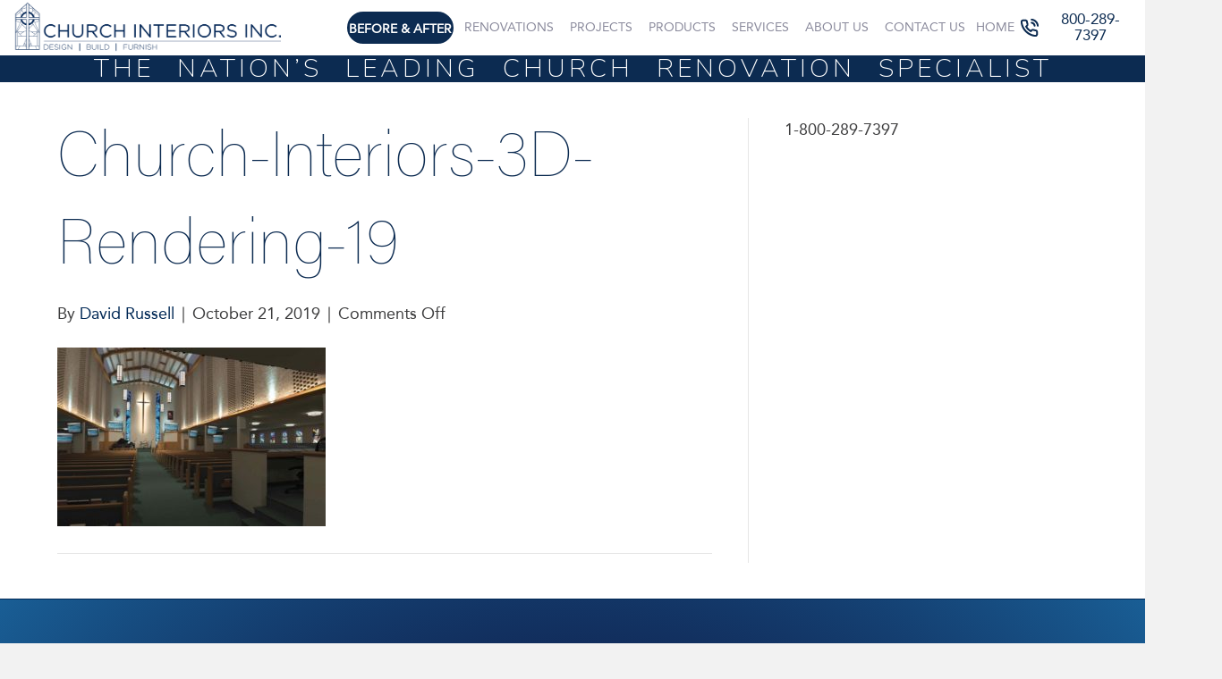

--- FILE ---
content_type: text/html; charset=UTF-8
request_url: https://www.churchinteriors.com/envira/gallery-of-renderings/church-interiors-3d-rendering-19/
body_size: 13271
content:
<!DOCTYPE html>
<html lang="en-US">
<head>
<meta charset="UTF-8" />
<script>
var gform;gform||(document.addEventListener("gform_main_scripts_loaded",function(){gform.scriptsLoaded=!0}),document.addEventListener("gform/theme/scripts_loaded",function(){gform.themeScriptsLoaded=!0}),window.addEventListener("DOMContentLoaded",function(){gform.domLoaded=!0}),gform={domLoaded:!1,scriptsLoaded:!1,themeScriptsLoaded:!1,isFormEditor:()=>"function"==typeof InitializeEditor,callIfLoaded:function(o){return!(!gform.domLoaded||!gform.scriptsLoaded||!gform.themeScriptsLoaded&&!gform.isFormEditor()||(gform.isFormEditor()&&console.warn("The use of gform.initializeOnLoaded() is deprecated in the form editor context and will be removed in Gravity Forms 3.1."),o(),0))},initializeOnLoaded:function(o){gform.callIfLoaded(o)||(document.addEventListener("gform_main_scripts_loaded",()=>{gform.scriptsLoaded=!0,gform.callIfLoaded(o)}),document.addEventListener("gform/theme/scripts_loaded",()=>{gform.themeScriptsLoaded=!0,gform.callIfLoaded(o)}),window.addEventListener("DOMContentLoaded",()=>{gform.domLoaded=!0,gform.callIfLoaded(o)}))},hooks:{action:{},filter:{}},addAction:function(o,r,e,t){gform.addHook("action",o,r,e,t)},addFilter:function(o,r,e,t){gform.addHook("filter",o,r,e,t)},doAction:function(o){gform.doHook("action",o,arguments)},applyFilters:function(o){return gform.doHook("filter",o,arguments)},removeAction:function(o,r){gform.removeHook("action",o,r)},removeFilter:function(o,r,e){gform.removeHook("filter",o,r,e)},addHook:function(o,r,e,t,n){null==gform.hooks[o][r]&&(gform.hooks[o][r]=[]);var d=gform.hooks[o][r];null==n&&(n=r+"_"+d.length),gform.hooks[o][r].push({tag:n,callable:e,priority:t=null==t?10:t})},doHook:function(r,o,e){var t;if(e=Array.prototype.slice.call(e,1),null!=gform.hooks[r][o]&&((o=gform.hooks[r][o]).sort(function(o,r){return o.priority-r.priority}),o.forEach(function(o){"function"!=typeof(t=o.callable)&&(t=window[t]),"action"==r?t.apply(null,e):e[0]=t.apply(null,e)})),"filter"==r)return e[0]},removeHook:function(o,r,t,n){var e;null!=gform.hooks[o][r]&&(e=(e=gform.hooks[o][r]).filter(function(o,r,e){return!!(null!=n&&n!=o.tag||null!=t&&t!=o.priority)}),gform.hooks[o][r]=e)}});
</script>

<meta name='viewport' content='width=device-width, initial-scale=1.0' />
<meta http-equiv='X-UA-Compatible' content='IE=edge' />
<link rel="profile" href="https://gmpg.org/xfn/11" />
<meta name='robots' content='index, follow, max-image-preview:large, max-snippet:-1, max-video-preview:-1' />

	<!-- This site is optimized with the Yoast SEO plugin v21.5 - https://yoast.com/wordpress/plugins/seo/ -->
	<title>Church-Interiors-3D-Rendering-19 - Church Interiors, Inc.</title>
	<link rel="canonical" href="https://www.churchinteriors.com/envira/gallery-of-renderings/church-interiors-3d-rendering-19/" />
	<meta property="og:locale" content="en_US" />
	<meta property="og:type" content="article" />
	<meta property="og:title" content="Church-Interiors-3D-Rendering-19 - Church Interiors, Inc." />
	<meta property="og:url" content="https://www.churchinteriors.com/envira/gallery-of-renderings/church-interiors-3d-rendering-19/" />
	<meta property="og:site_name" content="Church Interiors, Inc." />
	<meta property="article:modified_time" content="2019-10-21T08:27:48+00:00" />
	<meta property="og:image" content="https://www.churchinteriors.com/envira/gallery-of-renderings/church-interiors-3d-rendering-19" />
	<meta property="og:image:width" content="800" />
	<meta property="og:image:height" content="533" />
	<meta property="og:image:type" content="image/jpeg" />
	<script type="application/ld+json" class="yoast-schema-graph">{"@context":"https://schema.org","@graph":[{"@type":"WebPage","@id":"https://www.churchinteriors.com/envira/gallery-of-renderings/church-interiors-3d-rendering-19/","url":"https://www.churchinteriors.com/envira/gallery-of-renderings/church-interiors-3d-rendering-19/","name":"Church-Interiors-3D-Rendering-19 - Church Interiors, Inc.","isPartOf":{"@id":"https://www.churchinteriors.com/#website"},"primaryImageOfPage":{"@id":"https://www.churchinteriors.com/envira/gallery-of-renderings/church-interiors-3d-rendering-19/#primaryimage"},"image":{"@id":"https://www.churchinteriors.com/envira/gallery-of-renderings/church-interiors-3d-rendering-19/#primaryimage"},"thumbnailUrl":"https://www.churchinteriors.com/wp-content/uploads/2019/10/Church-Interiors-3D-Rendering-19.jpg","datePublished":"2019-10-21T08:27:22+00:00","dateModified":"2019-10-21T08:27:48+00:00","breadcrumb":{"@id":"https://www.churchinteriors.com/envira/gallery-of-renderings/church-interiors-3d-rendering-19/#breadcrumb"},"inLanguage":"en-US","potentialAction":[{"@type":"ReadAction","target":["https://www.churchinteriors.com/envira/gallery-of-renderings/church-interiors-3d-rendering-19/"]}]},{"@type":"ImageObject","inLanguage":"en-US","@id":"https://www.churchinteriors.com/envira/gallery-of-renderings/church-interiors-3d-rendering-19/#primaryimage","url":"https://www.churchinteriors.com/wp-content/uploads/2019/10/Church-Interiors-3D-Rendering-19.jpg","contentUrl":"https://www.churchinteriors.com/wp-content/uploads/2019/10/Church-Interiors-3D-Rendering-19.jpg","width":800,"height":533,"caption":"church interior 3d rendering"},{"@type":"BreadcrumbList","@id":"https://www.churchinteriors.com/envira/gallery-of-renderings/church-interiors-3d-rendering-19/#breadcrumb","itemListElement":[{"@type":"ListItem","position":1,"name":"Home","item":"https://www.churchinteriors.com/"},{"@type":"ListItem","position":2,"name":"Gallery of Renderings","item":"https://www.churchinteriors.com/envira/gallery-of-renderings/"},{"@type":"ListItem","position":3,"name":"Church-Interiors-3D-Rendering-19"}]},{"@type":"WebSite","@id":"https://www.churchinteriors.com/#website","url":"https://www.churchinteriors.com/","name":"Church Interiors, Inc.","description":"","potentialAction":[{"@type":"SearchAction","target":{"@type":"EntryPoint","urlTemplate":"https://www.churchinteriors.com/?s={search_term_string}"},"query-input":"required name=search_term_string"}],"inLanguage":"en-US"}]}</script>
	<!-- / Yoast SEO plugin. -->


<link rel='dns-prefetch' href='//fonts.googleapis.com' />
<link href='https://fonts.gstatic.com' crossorigin rel='preconnect' />
<link rel="alternate" type="application/rss+xml" title="Church Interiors, Inc. &raquo; Feed" href="https://www.churchinteriors.com/feed/" />
<link rel="preload" href="https://www.churchinteriors.com/wp-content/plugins/bb-plugin/fonts/fontawesome/5.15.4/webfonts/fa-solid-900.woff2" as="font" type="font/woff2" crossorigin="anonymous">
<link rel="preload" href="https://www.churchinteriors.com/wp-content/plugins/bb-plugin/fonts/fontawesome/5.15.4/webfonts/fa-regular-400.woff2" as="font" type="font/woff2" crossorigin="anonymous">
<link rel="preload" href="https://www.churchinteriors.com/wp-content/plugins/bb-plugin/fonts/fontawesome/5.15.4/webfonts/fa-brands-400.woff2" as="font" type="font/woff2" crossorigin="anonymous">
<link rel='stylesheet' id='wp-block-library-css' href='https://www.churchinteriors.com/wp-includes/css/dist/block-library/style.min.css?ver=c7a2f8429714727089f6626b64e6ee92' media='all' />
<style id='wp-block-library-theme-inline-css'>
.wp-block-audio figcaption{color:#555;font-size:13px;text-align:center}.is-dark-theme .wp-block-audio figcaption{color:hsla(0,0%,100%,.65)}.wp-block-audio{margin:0 0 1em}.wp-block-code{border:1px solid #ccc;border-radius:4px;font-family:Menlo,Consolas,monaco,monospace;padding:.8em 1em}.wp-block-embed figcaption{color:#555;font-size:13px;text-align:center}.is-dark-theme .wp-block-embed figcaption{color:hsla(0,0%,100%,.65)}.wp-block-embed{margin:0 0 1em}.blocks-gallery-caption{color:#555;font-size:13px;text-align:center}.is-dark-theme .blocks-gallery-caption{color:hsla(0,0%,100%,.65)}.wp-block-image figcaption{color:#555;font-size:13px;text-align:center}.is-dark-theme .wp-block-image figcaption{color:hsla(0,0%,100%,.65)}.wp-block-image{margin:0 0 1em}.wp-block-pullquote{border-bottom:4px solid;border-top:4px solid;color:currentColor;margin-bottom:1.75em}.wp-block-pullquote cite,.wp-block-pullquote footer,.wp-block-pullquote__citation{color:currentColor;font-size:.8125em;font-style:normal;text-transform:uppercase}.wp-block-quote{border-left:.25em solid;margin:0 0 1.75em;padding-left:1em}.wp-block-quote cite,.wp-block-quote footer{color:currentColor;font-size:.8125em;font-style:normal;position:relative}.wp-block-quote.has-text-align-right{border-left:none;border-right:.25em solid;padding-left:0;padding-right:1em}.wp-block-quote.has-text-align-center{border:none;padding-left:0}.wp-block-quote.is-large,.wp-block-quote.is-style-large,.wp-block-quote.is-style-plain{border:none}.wp-block-search .wp-block-search__label{font-weight:700}.wp-block-search__button{border:1px solid #ccc;padding:.375em .625em}:where(.wp-block-group.has-background){padding:1.25em 2.375em}.wp-block-separator.has-css-opacity{opacity:.4}.wp-block-separator{border:none;border-bottom:2px solid;margin-left:auto;margin-right:auto}.wp-block-separator.has-alpha-channel-opacity{opacity:1}.wp-block-separator:not(.is-style-wide):not(.is-style-dots){width:100px}.wp-block-separator.has-background:not(.is-style-dots){border-bottom:none;height:1px}.wp-block-separator.has-background:not(.is-style-wide):not(.is-style-dots){height:2px}.wp-block-table{margin:0 0 1em}.wp-block-table td,.wp-block-table th{word-break:normal}.wp-block-table figcaption{color:#555;font-size:13px;text-align:center}.is-dark-theme .wp-block-table figcaption{color:hsla(0,0%,100%,.65)}.wp-block-video figcaption{color:#555;font-size:13px;text-align:center}.is-dark-theme .wp-block-video figcaption{color:hsla(0,0%,100%,.65)}.wp-block-video{margin:0 0 1em}.wp-block-template-part.has-background{margin-bottom:0;margin-top:0;padding:1.25em 2.375em}
</style>
<link rel='stylesheet' id='classic-theme-styles-css' href='https://www.churchinteriors.com/wp-includes/css/classic-themes.min.css?ver=c7a2f8429714727089f6626b64e6ee92' media='all' />
<style id='global-styles-inline-css'>
body{--wp--preset--color--black: #000000;--wp--preset--color--cyan-bluish-gray: #abb8c3;--wp--preset--color--white: #ffffff;--wp--preset--color--pale-pink: #f78da7;--wp--preset--color--vivid-red: #cf2e2e;--wp--preset--color--luminous-vivid-orange: #ff6900;--wp--preset--color--luminous-vivid-amber: #fcb900;--wp--preset--color--light-green-cyan: #7bdcb5;--wp--preset--color--vivid-green-cyan: #00d084;--wp--preset--color--pale-cyan-blue: #8ed1fc;--wp--preset--color--vivid-cyan-blue: #0693e3;--wp--preset--color--vivid-purple: #9b51e0;--wp--preset--color--fl-heading-text: #0c2b51;--wp--preset--color--fl-body-bg: #f2f2f2;--wp--preset--color--fl-body-text: #3e3e3f;--wp--preset--color--fl-accent: #002855;--wp--preset--color--fl-accent-hover: #1e73be;--wp--preset--color--fl-topbar-bg: #ffffff;--wp--preset--color--fl-topbar-text: #000000;--wp--preset--color--fl-topbar-link: #428bca;--wp--preset--color--fl-topbar-hover: #428bca;--wp--preset--color--fl-header-bg: #ffffff;--wp--preset--color--fl-header-text: #000000;--wp--preset--color--fl-header-link: #428bca;--wp--preset--color--fl-header-hover: #428bca;--wp--preset--color--fl-nav-bg: #ffffff;--wp--preset--color--fl-nav-link: #428bca;--wp--preset--color--fl-nav-hover: #428bca;--wp--preset--color--fl-content-bg: #ffffff;--wp--preset--color--fl-footer-widgets-bg: #ffffff;--wp--preset--color--fl-footer-widgets-text: #000000;--wp--preset--color--fl-footer-widgets-link: #428bca;--wp--preset--color--fl-footer-widgets-hover: #428bca;--wp--preset--color--fl-footer-bg: #ffffff;--wp--preset--color--fl-footer-text: #000000;--wp--preset--color--fl-footer-link: #428bca;--wp--preset--color--fl-footer-hover: #428bca;--wp--preset--gradient--vivid-cyan-blue-to-vivid-purple: linear-gradient(135deg,rgba(6,147,227,1) 0%,rgb(155,81,224) 100%);--wp--preset--gradient--light-green-cyan-to-vivid-green-cyan: linear-gradient(135deg,rgb(122,220,180) 0%,rgb(0,208,130) 100%);--wp--preset--gradient--luminous-vivid-amber-to-luminous-vivid-orange: linear-gradient(135deg,rgba(252,185,0,1) 0%,rgba(255,105,0,1) 100%);--wp--preset--gradient--luminous-vivid-orange-to-vivid-red: linear-gradient(135deg,rgba(255,105,0,1) 0%,rgb(207,46,46) 100%);--wp--preset--gradient--very-light-gray-to-cyan-bluish-gray: linear-gradient(135deg,rgb(238,238,238) 0%,rgb(169,184,195) 100%);--wp--preset--gradient--cool-to-warm-spectrum: linear-gradient(135deg,rgb(74,234,220) 0%,rgb(151,120,209) 20%,rgb(207,42,186) 40%,rgb(238,44,130) 60%,rgb(251,105,98) 80%,rgb(254,248,76) 100%);--wp--preset--gradient--blush-light-purple: linear-gradient(135deg,rgb(255,206,236) 0%,rgb(152,150,240) 100%);--wp--preset--gradient--blush-bordeaux: linear-gradient(135deg,rgb(254,205,165) 0%,rgb(254,45,45) 50%,rgb(107,0,62) 100%);--wp--preset--gradient--luminous-dusk: linear-gradient(135deg,rgb(255,203,112) 0%,rgb(199,81,192) 50%,rgb(65,88,208) 100%);--wp--preset--gradient--pale-ocean: linear-gradient(135deg,rgb(255,245,203) 0%,rgb(182,227,212) 50%,rgb(51,167,181) 100%);--wp--preset--gradient--electric-grass: linear-gradient(135deg,rgb(202,248,128) 0%,rgb(113,206,126) 100%);--wp--preset--gradient--midnight: linear-gradient(135deg,rgb(2,3,129) 0%,rgb(40,116,252) 100%);--wp--preset--duotone--dark-grayscale: url('#wp-duotone-dark-grayscale');--wp--preset--duotone--grayscale: url('#wp-duotone-grayscale');--wp--preset--duotone--purple-yellow: url('#wp-duotone-purple-yellow');--wp--preset--duotone--blue-red: url('#wp-duotone-blue-red');--wp--preset--duotone--midnight: url('#wp-duotone-midnight');--wp--preset--duotone--magenta-yellow: url('#wp-duotone-magenta-yellow');--wp--preset--duotone--purple-green: url('#wp-duotone-purple-green');--wp--preset--duotone--blue-orange: url('#wp-duotone-blue-orange');--wp--preset--font-size--small: 13px;--wp--preset--font-size--medium: 20px;--wp--preset--font-size--large: 36px;--wp--preset--font-size--x-large: 42px;--wp--preset--spacing--20: 0.44rem;--wp--preset--spacing--30: 0.67rem;--wp--preset--spacing--40: 1rem;--wp--preset--spacing--50: 1.5rem;--wp--preset--spacing--60: 2.25rem;--wp--preset--spacing--70: 3.38rem;--wp--preset--spacing--80: 5.06rem;--wp--preset--shadow--natural: 6px 6px 9px rgba(0, 0, 0, 0.2);--wp--preset--shadow--deep: 12px 12px 50px rgba(0, 0, 0, 0.4);--wp--preset--shadow--sharp: 6px 6px 0px rgba(0, 0, 0, 0.2);--wp--preset--shadow--outlined: 6px 6px 0px -3px rgba(255, 255, 255, 1), 6px 6px rgba(0, 0, 0, 1);--wp--preset--shadow--crisp: 6px 6px 0px rgba(0, 0, 0, 1);}:where(.is-layout-flex){gap: 0.5em;}body .is-layout-flow > .alignleft{float: left;margin-inline-start: 0;margin-inline-end: 2em;}body .is-layout-flow > .alignright{float: right;margin-inline-start: 2em;margin-inline-end: 0;}body .is-layout-flow > .aligncenter{margin-left: auto !important;margin-right: auto !important;}body .is-layout-constrained > .alignleft{float: left;margin-inline-start: 0;margin-inline-end: 2em;}body .is-layout-constrained > .alignright{float: right;margin-inline-start: 2em;margin-inline-end: 0;}body .is-layout-constrained > .aligncenter{margin-left: auto !important;margin-right: auto !important;}body .is-layout-constrained > :where(:not(.alignleft):not(.alignright):not(.alignfull)){max-width: var(--wp--style--global--content-size);margin-left: auto !important;margin-right: auto !important;}body .is-layout-constrained > .alignwide{max-width: var(--wp--style--global--wide-size);}body .is-layout-flex{display: flex;}body .is-layout-flex{flex-wrap: wrap;align-items: center;}body .is-layout-flex > *{margin: 0;}:where(.wp-block-columns.is-layout-flex){gap: 2em;}.has-black-color{color: var(--wp--preset--color--black) !important;}.has-cyan-bluish-gray-color{color: var(--wp--preset--color--cyan-bluish-gray) !important;}.has-white-color{color: var(--wp--preset--color--white) !important;}.has-pale-pink-color{color: var(--wp--preset--color--pale-pink) !important;}.has-vivid-red-color{color: var(--wp--preset--color--vivid-red) !important;}.has-luminous-vivid-orange-color{color: var(--wp--preset--color--luminous-vivid-orange) !important;}.has-luminous-vivid-amber-color{color: var(--wp--preset--color--luminous-vivid-amber) !important;}.has-light-green-cyan-color{color: var(--wp--preset--color--light-green-cyan) !important;}.has-vivid-green-cyan-color{color: var(--wp--preset--color--vivid-green-cyan) !important;}.has-pale-cyan-blue-color{color: var(--wp--preset--color--pale-cyan-blue) !important;}.has-vivid-cyan-blue-color{color: var(--wp--preset--color--vivid-cyan-blue) !important;}.has-vivid-purple-color{color: var(--wp--preset--color--vivid-purple) !important;}.has-black-background-color{background-color: var(--wp--preset--color--black) !important;}.has-cyan-bluish-gray-background-color{background-color: var(--wp--preset--color--cyan-bluish-gray) !important;}.has-white-background-color{background-color: var(--wp--preset--color--white) !important;}.has-pale-pink-background-color{background-color: var(--wp--preset--color--pale-pink) !important;}.has-vivid-red-background-color{background-color: var(--wp--preset--color--vivid-red) !important;}.has-luminous-vivid-orange-background-color{background-color: var(--wp--preset--color--luminous-vivid-orange) !important;}.has-luminous-vivid-amber-background-color{background-color: var(--wp--preset--color--luminous-vivid-amber) !important;}.has-light-green-cyan-background-color{background-color: var(--wp--preset--color--light-green-cyan) !important;}.has-vivid-green-cyan-background-color{background-color: var(--wp--preset--color--vivid-green-cyan) !important;}.has-pale-cyan-blue-background-color{background-color: var(--wp--preset--color--pale-cyan-blue) !important;}.has-vivid-cyan-blue-background-color{background-color: var(--wp--preset--color--vivid-cyan-blue) !important;}.has-vivid-purple-background-color{background-color: var(--wp--preset--color--vivid-purple) !important;}.has-black-border-color{border-color: var(--wp--preset--color--black) !important;}.has-cyan-bluish-gray-border-color{border-color: var(--wp--preset--color--cyan-bluish-gray) !important;}.has-white-border-color{border-color: var(--wp--preset--color--white) !important;}.has-pale-pink-border-color{border-color: var(--wp--preset--color--pale-pink) !important;}.has-vivid-red-border-color{border-color: var(--wp--preset--color--vivid-red) !important;}.has-luminous-vivid-orange-border-color{border-color: var(--wp--preset--color--luminous-vivid-orange) !important;}.has-luminous-vivid-amber-border-color{border-color: var(--wp--preset--color--luminous-vivid-amber) !important;}.has-light-green-cyan-border-color{border-color: var(--wp--preset--color--light-green-cyan) !important;}.has-vivid-green-cyan-border-color{border-color: var(--wp--preset--color--vivid-green-cyan) !important;}.has-pale-cyan-blue-border-color{border-color: var(--wp--preset--color--pale-cyan-blue) !important;}.has-vivid-cyan-blue-border-color{border-color: var(--wp--preset--color--vivid-cyan-blue) !important;}.has-vivid-purple-border-color{border-color: var(--wp--preset--color--vivid-purple) !important;}.has-vivid-cyan-blue-to-vivid-purple-gradient-background{background: var(--wp--preset--gradient--vivid-cyan-blue-to-vivid-purple) !important;}.has-light-green-cyan-to-vivid-green-cyan-gradient-background{background: var(--wp--preset--gradient--light-green-cyan-to-vivid-green-cyan) !important;}.has-luminous-vivid-amber-to-luminous-vivid-orange-gradient-background{background: var(--wp--preset--gradient--luminous-vivid-amber-to-luminous-vivid-orange) !important;}.has-luminous-vivid-orange-to-vivid-red-gradient-background{background: var(--wp--preset--gradient--luminous-vivid-orange-to-vivid-red) !important;}.has-very-light-gray-to-cyan-bluish-gray-gradient-background{background: var(--wp--preset--gradient--very-light-gray-to-cyan-bluish-gray) !important;}.has-cool-to-warm-spectrum-gradient-background{background: var(--wp--preset--gradient--cool-to-warm-spectrum) !important;}.has-blush-light-purple-gradient-background{background: var(--wp--preset--gradient--blush-light-purple) !important;}.has-blush-bordeaux-gradient-background{background: var(--wp--preset--gradient--blush-bordeaux) !important;}.has-luminous-dusk-gradient-background{background: var(--wp--preset--gradient--luminous-dusk) !important;}.has-pale-ocean-gradient-background{background: var(--wp--preset--gradient--pale-ocean) !important;}.has-electric-grass-gradient-background{background: var(--wp--preset--gradient--electric-grass) !important;}.has-midnight-gradient-background{background: var(--wp--preset--gradient--midnight) !important;}.has-small-font-size{font-size: var(--wp--preset--font-size--small) !important;}.has-medium-font-size{font-size: var(--wp--preset--font-size--medium) !important;}.has-large-font-size{font-size: var(--wp--preset--font-size--large) !important;}.has-x-large-font-size{font-size: var(--wp--preset--font-size--x-large) !important;}
.wp-block-navigation a:where(:not(.wp-element-button)){color: inherit;}
:where(.wp-block-columns.is-layout-flex){gap: 2em;}
.wp-block-pullquote{font-size: 1.5em;line-height: 1.6;}
</style>
<link rel='stylesheet' id='freeusregions-html5-map-style-css' href='https://www.churchinteriors.com/wp-content/plugins/interactive-map-of-the-us-regions/static/css/map.css?ver=c7a2f8429714727089f6626b64e6ee92' media='all' />
<link rel='stylesheet' id='font-awesome-5-css' href='https://www.churchinteriors.com/wp-content/plugins/bb-plugin/fonts/fontawesome/5.15.4/css/all.min.css?ver=2.9.4.2' media='all' />
<link rel='stylesheet' id='ultimate-icons-css' href='https://www.churchinteriors.com/wp-content/uploads/bb-plugin/icons/ultimate-icons/style.css?ver=2.9.4.2' media='all' />
<link rel='stylesheet' id='fl-builder-layout-bundle-2cbcb2485aa7714b6cd1971b298a0d9a-css' href='https://www.churchinteriors.com/wp-content/uploads/bb-plugin/cache/2cbcb2485aa7714b6cd1971b298a0d9a-layout-bundle.css?ver=2.9.4.2-1.5.2.1' media='all' />
<link rel='stylesheet' id='megamenu-css' href='https://www.churchinteriors.com/wp-content/uploads/maxmegamenu/style.css?ver=232e23' media='all' />
<link rel='stylesheet' id='dashicons-css' href='https://www.churchinteriors.com/wp-includes/css/dashicons.min.css?ver=c7a2f8429714727089f6626b64e6ee92' media='all' />
<link rel='stylesheet' id='megamenu-genericons-css' href='https://www.churchinteriors.com/wp-content/plugins/megamenu-pro/icons/genericons/genericons/genericons.css?ver=2.4.4' media='all' />
<link rel='stylesheet' id='megamenu-fontawesome-css' href='https://www.churchinteriors.com/wp-content/plugins/megamenu-pro/icons/fontawesome/css/font-awesome.min.css?ver=2.4.4' media='all' />
<link rel='stylesheet' id='megamenu-fontawesome5-css' href='https://www.churchinteriors.com/wp-content/plugins/megamenu-pro/icons/fontawesome5/css/all.min.css?ver=2.4.4' media='all' />
<link rel='stylesheet' id='megamenu-fontawesome6-css' href='https://www.churchinteriors.com/wp-content/plugins/megamenu-pro/icons/fontawesome6/css/all.min.css?ver=2.4.4' media='all' />
<link rel='stylesheet' id='dflip-style-css' href='https://www.churchinteriors.com/wp-content/plugins/3d-flipbook-dflip-lite/assets/css/dflip.min.css?ver=2.4.20' media='all' />
<link rel='stylesheet' id='base-css' href='https://www.churchinteriors.com/wp-content/themes/bb-theme/css/base.min.css?ver=1.7.19.1' media='all' />
<link rel='stylesheet' id='fl-automator-skin-css' href='https://www.churchinteriors.com/wp-content/uploads/bb-theme/skin-69332b6784817.css?ver=1.7.19.1' media='all' />
<link rel='stylesheet' id='fl-child-theme-css' href='https://www.churchinteriors.com/wp-content/themes/bb-theme-child/style.css?ver=c7a2f8429714727089f6626b64e6ee92' media='all' />
<link rel='stylesheet' id='fl-builder-google-fonts-eafad43daacce0bd8f4016965416f53c-css' href='//fonts.googleapis.com/css?family=Nunito%3A200%2C700%7CMontserrat%3A300%2C700&#038;ver=c7a2f8429714727089f6626b64e6ee92' media='all' />
<script src='https://www.churchinteriors.com/wp-includes/js/jquery/jquery.min.js?ver=3.6.3' id='jquery-core-js'></script>
<script src='https://www.churchinteriors.com/wp-includes/js/jquery/jquery-migrate.min.js?ver=3.4.0' id='jquery-migrate-js'></script>
<link rel="https://api.w.org/" href="https://www.churchinteriors.com/wp-json/" /><link rel="alternate" type="application/json" href="https://www.churchinteriors.com/wp-json/wp/v2/media/4882" /><link rel="EditURI" type="application/rsd+xml" title="RSD" href="https://www.churchinteriors.com/xmlrpc.php?rsd" />
<link rel="wlwmanifest" type="application/wlwmanifest+xml" href="https://www.churchinteriors.com/wp-includes/wlwmanifest.xml" />

<link rel='shortlink' href='https://www.churchinteriors.com/?p=4882' />
<link rel="alternate" type="application/json+oembed" href="https://www.churchinteriors.com/wp-json/oembed/1.0/embed?url=https%3A%2F%2Fwww.churchinteriors.com%2Fenvira%2Fgallery-of-renderings%2Fchurch-interiors-3d-rendering-19%2F" />
<link rel="alternate" type="text/xml+oembed" href="https://www.churchinteriors.com/wp-json/oembed/1.0/embed?url=https%3A%2F%2Fwww.churchinteriors.com%2Fenvira%2Fgallery-of-renderings%2Fchurch-interiors-3d-rendering-19%2F&#038;format=xml" />
<meta name="ti-site-data" content="[base64]" /><link rel="icon" href="https://www.churchinteriors.com/wp-content/uploads/2019/10/favicon.png" sizes="32x32" />
<link rel="icon" href="https://www.churchinteriors.com/wp-content/uploads/2019/10/favicon.png" sizes="192x192" />
<link rel="apple-touch-icon" href="https://www.churchinteriors.com/wp-content/uploads/2019/10/favicon.png" />
<meta name="msapplication-TileImage" content="https://www.churchinteriors.com/wp-content/uploads/2019/10/favicon.png" />
		<style id="wp-custom-css">
			@media screen and (max-width: 720px) {
  .footer-address-adjust-mobile {
	font-size:12px !important;
}
}

#input_1_2_3, #input_1_2_6, #input_1_3, #input_1_5, #input_1_6, #input_1_7 {
	background-color:#efefef;
}

#input_1_4_4 {
	background-color:#fcfcfc;
}

.df-book-cover {
	width:210px !important;
	margin:auto !important;
	border:2px solid #ffffff;
	color:#0b2b51 !important;
}		</style>
		<style >/** Mega Menu CSS: fs **/</style>
<!-- Google Tag Manager -->
<script>(function(w,d,s,l,i){w[l]=w[l]||[];w[l].push({'gtm.start':
new Date().getTime(),event:'gtm.js'});var f=d.getElementsByTagName(s)[0],
j=d.createElement(s),dl=l!='dataLayer'?'&l='+l:'';j.async=true;j.src=
'https://www.googletagmanager.com/gtm.js?id='+i+dl;f.parentNode.insertBefore(j,f);
})(window,document,'script','dataLayer','GTM-NZJSMFB5');</script>
<!-- End Google Tag Manager -->
</head>
<body class="attachment attachment-template-default single single-attachment postid-4882 attachmentid-4882 attachment-jpeg fl-builder-2-9-4-2 fl-themer-1-5-2-1 fl-theme-1-7-19-1 fl-no-js fl-theme-builder-header fl-theme-builder-header-header fl-theme-builder-footer fl-theme-builder-footer-footer fl-theme-builder-part fl-theme-builder-part-sticky mega-menu-header attachment-church-interiors-3d-rendering-19 inner fl-framework-base fl-preset-default fl-full-width fl-search-active" itemscope="itemscope" itemtype="https://schema.org/WebPage">
<!-- START Visual Visitor Code ~ray -->
<script >
var dpwdrsid = 'Nkj1RsP0ug';
var dpwdrsextid = '65e62863';
var __ibaseUrl = (("https:" == document.location.protocol) ? "https://data.processwebsitedata.com" : "http://data.processwebsitedata.com");
(function () {
var va = document.createElement('script'); va.type = 'text/javascript'; va.async = true;
va.src = __ibaseUrl + '/cscripts/' + dpwdrsid + '-' + dpwdrsextid + '.js';
var sv = document.getElementsByTagName('script')[0]; sv.parentNode.insertBefore(va, sv);
})();
</script>
<!-- END Visual Visitor Code ~ray -->
<!-- Google Tag Manager (noscript) -->
<noscript><iframe src="https://www.googletagmanager.com/ns.html?id=GTM-NZJSMFB5"
height="0" width="0" style="display:none;visibility:hidden"></iframe></noscript>
<!-- End Google Tag Manager (noscript) --><svg xmlns="http://www.w3.org/2000/svg" viewBox="0 0 0 0" width="0" height="0" focusable="false" role="none" style="visibility: hidden; position: absolute; left: -9999px; overflow: hidden;" ><defs><filter id="wp-duotone-dark-grayscale"><feColorMatrix color-interpolation-filters="sRGB" type="matrix" values=" .299 .587 .114 0 0 .299 .587 .114 0 0 .299 .587 .114 0 0 .299 .587 .114 0 0 " /><feComponentTransfer color-interpolation-filters="sRGB" ><feFuncR type="table" tableValues="0 0.49803921568627" /><feFuncG type="table" tableValues="0 0.49803921568627" /><feFuncB type="table" tableValues="0 0.49803921568627" /><feFuncA type="table" tableValues="1 1" /></feComponentTransfer><feComposite in2="SourceGraphic" operator="in" /></filter></defs></svg><svg xmlns="http://www.w3.org/2000/svg" viewBox="0 0 0 0" width="0" height="0" focusable="false" role="none" style="visibility: hidden; position: absolute; left: -9999px; overflow: hidden;" ><defs><filter id="wp-duotone-grayscale"><feColorMatrix color-interpolation-filters="sRGB" type="matrix" values=" .299 .587 .114 0 0 .299 .587 .114 0 0 .299 .587 .114 0 0 .299 .587 .114 0 0 " /><feComponentTransfer color-interpolation-filters="sRGB" ><feFuncR type="table" tableValues="0 1" /><feFuncG type="table" tableValues="0 1" /><feFuncB type="table" tableValues="0 1" /><feFuncA type="table" tableValues="1 1" /></feComponentTransfer><feComposite in2="SourceGraphic" operator="in" /></filter></defs></svg><svg xmlns="http://www.w3.org/2000/svg" viewBox="0 0 0 0" width="0" height="0" focusable="false" role="none" style="visibility: hidden; position: absolute; left: -9999px; overflow: hidden;" ><defs><filter id="wp-duotone-purple-yellow"><feColorMatrix color-interpolation-filters="sRGB" type="matrix" values=" .299 .587 .114 0 0 .299 .587 .114 0 0 .299 .587 .114 0 0 .299 .587 .114 0 0 " /><feComponentTransfer color-interpolation-filters="sRGB" ><feFuncR type="table" tableValues="0.54901960784314 0.98823529411765" /><feFuncG type="table" tableValues="0 1" /><feFuncB type="table" tableValues="0.71764705882353 0.25490196078431" /><feFuncA type="table" tableValues="1 1" /></feComponentTransfer><feComposite in2="SourceGraphic" operator="in" /></filter></defs></svg><svg xmlns="http://www.w3.org/2000/svg" viewBox="0 0 0 0" width="0" height="0" focusable="false" role="none" style="visibility: hidden; position: absolute; left: -9999px; overflow: hidden;" ><defs><filter id="wp-duotone-blue-red"><feColorMatrix color-interpolation-filters="sRGB" type="matrix" values=" .299 .587 .114 0 0 .299 .587 .114 0 0 .299 .587 .114 0 0 .299 .587 .114 0 0 " /><feComponentTransfer color-interpolation-filters="sRGB" ><feFuncR type="table" tableValues="0 1" /><feFuncG type="table" tableValues="0 0.27843137254902" /><feFuncB type="table" tableValues="0.5921568627451 0.27843137254902" /><feFuncA type="table" tableValues="1 1" /></feComponentTransfer><feComposite in2="SourceGraphic" operator="in" /></filter></defs></svg><svg xmlns="http://www.w3.org/2000/svg" viewBox="0 0 0 0" width="0" height="0" focusable="false" role="none" style="visibility: hidden; position: absolute; left: -9999px; overflow: hidden;" ><defs><filter id="wp-duotone-midnight"><feColorMatrix color-interpolation-filters="sRGB" type="matrix" values=" .299 .587 .114 0 0 .299 .587 .114 0 0 .299 .587 .114 0 0 .299 .587 .114 0 0 " /><feComponentTransfer color-interpolation-filters="sRGB" ><feFuncR type="table" tableValues="0 0" /><feFuncG type="table" tableValues="0 0.64705882352941" /><feFuncB type="table" tableValues="0 1" /><feFuncA type="table" tableValues="1 1" /></feComponentTransfer><feComposite in2="SourceGraphic" operator="in" /></filter></defs></svg><svg xmlns="http://www.w3.org/2000/svg" viewBox="0 0 0 0" width="0" height="0" focusable="false" role="none" style="visibility: hidden; position: absolute; left: -9999px; overflow: hidden;" ><defs><filter id="wp-duotone-magenta-yellow"><feColorMatrix color-interpolation-filters="sRGB" type="matrix" values=" .299 .587 .114 0 0 .299 .587 .114 0 0 .299 .587 .114 0 0 .299 .587 .114 0 0 " /><feComponentTransfer color-interpolation-filters="sRGB" ><feFuncR type="table" tableValues="0.78039215686275 1" /><feFuncG type="table" tableValues="0 0.94901960784314" /><feFuncB type="table" tableValues="0.35294117647059 0.47058823529412" /><feFuncA type="table" tableValues="1 1" /></feComponentTransfer><feComposite in2="SourceGraphic" operator="in" /></filter></defs></svg><svg xmlns="http://www.w3.org/2000/svg" viewBox="0 0 0 0" width="0" height="0" focusable="false" role="none" style="visibility: hidden; position: absolute; left: -9999px; overflow: hidden;" ><defs><filter id="wp-duotone-purple-green"><feColorMatrix color-interpolation-filters="sRGB" type="matrix" values=" .299 .587 .114 0 0 .299 .587 .114 0 0 .299 .587 .114 0 0 .299 .587 .114 0 0 " /><feComponentTransfer color-interpolation-filters="sRGB" ><feFuncR type="table" tableValues="0.65098039215686 0.40392156862745" /><feFuncG type="table" tableValues="0 1" /><feFuncB type="table" tableValues="0.44705882352941 0.4" /><feFuncA type="table" tableValues="1 1" /></feComponentTransfer><feComposite in2="SourceGraphic" operator="in" /></filter></defs></svg><svg xmlns="http://www.w3.org/2000/svg" viewBox="0 0 0 0" width="0" height="0" focusable="false" role="none" style="visibility: hidden; position: absolute; left: -9999px; overflow: hidden;" ><defs><filter id="wp-duotone-blue-orange"><feColorMatrix color-interpolation-filters="sRGB" type="matrix" values=" .299 .587 .114 0 0 .299 .587 .114 0 0 .299 .587 .114 0 0 .299 .587 .114 0 0 " /><feComponentTransfer color-interpolation-filters="sRGB" ><feFuncR type="table" tableValues="0.098039215686275 1" /><feFuncG type="table" tableValues="0 0.66274509803922" /><feFuncB type="table" tableValues="0.84705882352941 0.41960784313725" /><feFuncA type="table" tableValues="1 1" /></feComponentTransfer><feComposite in2="SourceGraphic" operator="in" /></filter></defs></svg><a aria-label="Skip to content" class="fl-screen-reader-text" href="#fl-main-content">Skip to content</a><div class="fl-page">
	<header class="fl-builder-content fl-builder-content-3689 fl-builder-global-templates-locked" data-post-id="3689" data-type="header" data-sticky="1" data-sticky-on="" data-sticky-breakpoint="medium" data-shrink="0" data-overlay="0" data-overlay-bg="transparent" data-shrink-image-height="50px" role="banner" itemscope="itemscope" itemtype="http://schema.org/WPHeader"><div class="fl-row fl-row-full-width fl-row-bg-color fl-node-5d1273cc3da80 fl-row-default-height fl-row-align-center" data-node="5d1273cc3da80">
	<div class="fl-row-content-wrap">
								<div class="fl-row-content fl-row-fixed-width fl-node-content">
		
<div class="fl-col-group fl-node-5d1273cc3da82 fl-col-group-equal-height fl-col-group-align-center fl-col-group-custom-width" data-node="5d1273cc3da82">
			<div class="fl-col fl-node-5d1273cc3da83 fl-col-bg-color fl-col-small fl-col-small-custom-width fl-visible-desktop fl-visible-large" data-node="5d1273cc3da83">
	<div class="fl-col-content fl-node-content"><div class="fl-module fl-module-photo fl-node-5d1274e0be910" data-node="5d1274e0be910">
	<div class="fl-module-content fl-node-content">
		<div class="fl-photo fl-photo-align-left" itemscope itemtype="https://schema.org/ImageObject">
	<div class="fl-photo-content fl-photo-img-svg">
				<a href="https://www.churchinteriors.com" target="_self" itemprop="url">
				<img decoding="async" loading="lazy" class="fl-photo-img wp-image-5167 size-full" src="https://www.churchinteriors.com/wp-content/uploads/2019/12/Church-Interiors-Logo-blue-retina.svg" alt="Company Logo" itemprop="image" height="149px" width="732px" title="Company Logo"  data-no-lazy="1" />
				</a>
					</div>
	</div>
	</div>
</div>
</div>
</div>
			<div class="fl-col fl-node-5d9c421eb5d7d fl-col-bg-none" data-node="5d9c421eb5d7d">
	<div class="fl-col-content fl-node-content"><div class="fl-module fl-module-widget fl-node-5d9c585fef6ac" data-node="5d9c585fef6ac">
	<div class="fl-module-content fl-node-content">
		<div class="fl-widget">
<div class="widget widget_maxmegamenu"><div id="mega-menu-wrap-header" class="mega-menu-wrap"><div class="mega-menu-toggle"><div class="mega-toggle-blocks-left"><div class='mega-toggle-block mega-logo-block mega-toggle-block-1' id='mega-toggle-block-1'><a class="mega-menu-logo" href="https://www.churchinteriors.com" target="_self"><img decoding="async" class="mega-menu-logo" src="https://www.churchinteriors.com/wp-content/uploads/2019/06/hd-logo.png" alt="Company Logo" /></a></div></div><div class="mega-toggle-blocks-center"></div><div class="mega-toggle-blocks-right"><div class='mega-toggle-block mega-menu-toggle-block mega-toggle-block-2' id='mega-toggle-block-2' tabindex='0'><span class='mega-toggle-label' role='button' aria-expanded='false'><span class='mega-toggle-label-closed'></span><span class='mega-toggle-label-open'></span></span></div></div></div><ul id="mega-menu-header" class="mega-menu max-mega-menu mega-menu-horizontal mega-no-js" data-event="hover_intent" data-effect="fade_up" data-effect-speed="200" data-effect-mobile="disabled" data-effect-speed-mobile="0" data-mobile-force-width="false" data-second-click="go" data-document-click="collapse" data-vertical-behaviour="standard" data-breakpoint="1220" data-unbind="true" data-mobile-state="collapse_all" data-mobile-direction="vertical" data-hover-intent-timeout="300" data-hover-intent-interval="100" data-overlay-desktop="false" data-overlay-mobile="false"><li class="mega-ci-mobile-menu-adjustment mega-menu-item mega-menu-item-type-post_type mega-menu-item-object-page mega-align-bottom-left mega-menu-flyout mega-menu-item-2864 ci-mobile-menu-adjustment" id="mega-menu-item-2864"><a class="mega-menu-link" href="https://www.churchinteriors.com/before-and-after/" tabindex="0">Before &#038; After</a></li><li class="mega-menu-item mega-menu-item-type-post_type mega-menu-item-object-page mega-menu-item-has-children mega-align-bottom-left mega-menu-flyout mega-menu-item-4007" id="mega-menu-item-4007"><a class="mega-menu-link" href="https://www.churchinteriors.com/renovations/" aria-expanded="false" tabindex="0">Renovations<span class="mega-indicator" aria-hidden="true"></span></a>
<ul class="mega-sub-menu">
<li class="mega-menu-item mega-menu-item-type-post_type mega-menu-item-object-page mega-menu-item-2831" id="mega-menu-item-2831"><a title="Contemporary Church Renovations" class="mega-menu-link" href="https://www.churchinteriors.com/contemporary-renovations/">Modern Renovations</a></li><li class="mega-menu-item mega-menu-item-type-post_type mega-menu-item-object-page mega-menu-item-2832" id="mega-menu-item-2832"><a title="Traditional Church Renovations" class="mega-menu-link" href="https://www.churchinteriors.com/traditional-renovations/">Traditional Renovations</a></li><li class="mega-menu-item mega-menu-item-type-post_type mega-menu-item-object-page mega-menu-item-2921" id="mega-menu-item-2921"><a title="Design &#038; Renderings" class="mega-menu-link" href="https://www.churchinteriors.com/interior-design/">Design & Renderings</a></li><li class="mega-menu-item mega-menu-item-type-post_type mega-menu-item-object-page mega-menu-item-2838" id="mega-menu-item-2838"><a class="mega-menu-link" href="https://www.churchinteriors.com/church-architecture/">Church Architecture</a></li><li class="mega-menu-item mega-menu-item-type-post_type mega-menu-item-object-page mega-menu-item-5083" id="mega-menu-item-5083"><a class="mega-menu-link" href="https://www.churchinteriors.com/catholic-church-renovations/">Catholic Church Renovations</a></li><li class="mega-menu-item mega-menu-item-type-post_type mega-menu-item-object-page mega-menu-item-2834" id="mega-menu-item-2834"><a title="New Construction Projects" class="mega-menu-link" href="https://www.churchinteriors.com/new-construction-projects/">New Construction Projects</a></li></ul>
</li><li class="mega-menu-item mega-menu-item-type-custom mega-menu-item-object-custom mega-menu-item-has-children mega-align-bottom-left mega-menu-flyout mega-menu-item-5141" id="mega-menu-item-5141"><a class="mega-menu-link" href="#" aria-expanded="false" tabindex="0">Projects<span class="mega-indicator" aria-hidden="true"></span></a>
<ul class="mega-sub-menu">
<li class="mega-menu-item mega-menu-item-type-post_type mega-menu-item-object-page mega-menu-item-5143" id="mega-menu-item-5143"><a class="mega-menu-link" href="https://www.churchinteriors.com/image-gallery/">Image Gallery</a></li><li class="mega-menu-item mega-menu-item-type-custom mega-menu-item-object-custom mega-menu-item-4724" id="mega-menu-item-4724"><a class="mega-menu-link" href="https://www.churchinteriors.com/projects/">Projects Portfolio</a></li><li class="mega-menu-item mega-menu-item-type-post_type mega-menu-item-object-page mega-menu-item-5142" id="mega-menu-item-5142"><a class="mega-menu-link" href="https://www.churchinteriors.com/video-gallery/">Video Gallery</a></li></ul>
</li><li class="mega-menu-item mega-menu-item-type-post_type mega-menu-item-object-page mega-menu-item-has-children mega-align-bottom-left mega-menu-flyout mega-menu-item-4723" id="mega-menu-item-4723"><a class="mega-menu-link" href="https://www.churchinteriors.com/products/" aria-expanded="false" tabindex="0">Products<span class="mega-indicator" aria-hidden="true"></span></a>
<ul class="mega-sub-menu">
<li class="mega-menu-item mega-menu-item-type-post_type mega-menu-item-object-page mega-menu-item-2846" id="mega-menu-item-2846"><a title="Theater Seating" class="mega-menu-link" href="https://www.churchinteriors.com/theater-seats/">Theater Seating</a></li><li class="mega-menu-item mega-menu-item-type-post_type mega-menu-item-object-page mega-menu-item-2861" id="mega-menu-item-2861"><a title="Audio / Video / Lighting" class="mega-menu-link" href="https://www.churchinteriors.com/audio-video-lighting/">Audio / Video / Lighting</a></li><li class="mega-menu-item mega-menu-item-type-post_type mega-menu-item-object-page mega-menu-item-2844" id="mega-menu-item-2844"><a title="Church Pews" class="mega-menu-link" href="https://www.churchinteriors.com/pews/">Pews</a></li><li class="mega-menu-item mega-menu-item-type-post_type mega-menu-item-object-page mega-menu-item-5971" id="mega-menu-item-5971"><a class="mega-menu-link" href="https://www.churchinteriors.com/church-chairs/">Chairs</a></li><li class="mega-menu-item mega-menu-item-type-post_type mega-menu-item-object-page mega-menu-item-4467" id="mega-menu-item-4467"><a class="mega-menu-link" href="https://www.churchinteriors.com/seating/">Seating Types</a></li><li class="mega-menu-item mega-menu-item-type-post_type mega-menu-item-object-page mega-menu-item-4477" id="mega-menu-item-4477"><a class="mega-menu-link" href="https://www.churchinteriors.com/chancel-furnishings/">Chancel Furnishings</a></li></ul>
</li><li class="mega-menu-item mega-menu-item-type-post_type mega-menu-item-object-page mega-menu-item-has-children mega-align-bottom-left mega-menu-flyout mega-menu-item-4011" id="mega-menu-item-4011"><a class="mega-menu-link" href="https://www.churchinteriors.com/services/" aria-expanded="false" tabindex="0">Services<span class="mega-indicator" aria-hidden="true"></span></a>
<ul class="mega-sub-menu">
<li class="mega-menu-item mega-menu-item-type-post_type mega-menu-item-object-page mega-menu-item-4486" id="mega-menu-item-4486"><a class="mega-menu-link" href="https://www.churchinteriors.com/church-carpet/">Carpet & Flooring Installations</a></li><li class="mega-menu-item mega-menu-item-type-post_type mega-menu-item-object-page mega-menu-item-4484" id="mega-menu-item-4484"><a class="mega-menu-link" href="https://www.churchinteriors.com/furniture-refinishing/">Pew Refinishing</a></li><li class="mega-menu-item mega-menu-item-type-post_type mega-menu-item-object-page mega-menu-item-2840" id="mega-menu-item-2840"><a title="Pew Upholstery" class="mega-menu-link" href="https://www.churchinteriors.com/pew-upholstery/">Pew Upholstery</a></li><li class="mega-menu-item mega-menu-item-type-post_type mega-menu-item-object-page mega-menu-item-2841" id="mega-menu-item-2841"><a title="Pew Cushions" class="mega-menu-link" href="https://www.churchinteriors.com/pew-cushions/">Pew Cushions</a></li><li class="mega-menu-item mega-menu-item-type-post_type mega-menu-item-object-page mega-menu-item-has-children mega-menu-item-2855" id="mega-menu-item-2855"><a title="Stained Glass" class="mega-menu-link" href="https://www.churchinteriors.com/stained-glass/" aria-expanded="false">Stained Glass Windows<span class="mega-indicator" aria-hidden="true"></span></a>
	<ul class="mega-sub-menu">
<li class="mega-menu-item mega-menu-item-type-post_type mega-menu-item-object-page mega-menu-item-2857" id="mega-menu-item-2857"><a title="Stained Glass Restoration" class="mega-menu-link" href="https://www.churchinteriors.com/stained-glass-restoration/">Stained Glass Restoration</a></li>	</ul>
</li></ul>
</li><li class="mega-menu-item mega-menu-item-type-post_type mega-menu-item-object-page mega-menu-item-has-children mega-align-bottom-left mega-menu-flyout mega-menu-item-2825" id="mega-menu-item-2825"><a class="mega-menu-link" href="https://www.churchinteriors.com/about/" aria-expanded="false" tabindex="0">About Us<span class="mega-indicator" aria-hidden="true"></span></a>
<ul class="mega-sub-menu">
<li class="mega-menu-item mega-menu-item-type-post_type mega-menu-item-object-page mega-menu-item-2826" id="mega-menu-item-2826"><a title="Church Interiors Client Testimonials" class="mega-menu-link" href="https://www.churchinteriors.com/testimonials/">Testimonials</a></li><li class="mega-menu-item mega-menu-item-type-post_type mega-menu-item-object-page mega-menu-item-5895" id="mega-menu-item-5895"><a class="mega-menu-link" href="https://www.churchinteriors.com/customer-listing/">Customer Listing</a></li></ul>
</li><li class="mega-menu-item mega-menu-item-type-post_type mega-menu-item-object-page mega-align-bottom-left mega-menu-flyout mega-menu-item-5766" id="mega-menu-item-5766"><a class="mega-menu-link" href="https://www.churchinteriors.com/contact/" tabindex="0">Contact Us</a></li><li class="mega-menu-item mega-menu-item-type-custom mega-menu-item-object-custom mega-menu-item-home mega-align-bottom-left mega-menu-flyout mega-menu-item-3782" id="mega-menu-item-3782"><a class="mega-menu-link" href="https://www.churchinteriors.com/" tabindex="0">Home</a></li></ul></div></div></div>
	</div>
</div>
</div>
</div>
			<div class="fl-col fl-node-5d1273cc3da84 fl-col-bg-color fl-col-small fl-col-small-custom-width fl-visible-desktop fl-visible-large" data-node="5d1273cc3da84">
	<div class="fl-col-content fl-node-content"><div class="fl-module fl-module-uabb-button fl-node-5d9c511843f95" data-node="5d9c511843f95">
	<div class="fl-module-content fl-node-content">
		
<div class="uabb-module-content uabb-button-wrap uabb-creative-button-wrap uabb-button-width-custom uabb-creative-button-width-custom uabb-button-right uabb-creative-button-right uabb-button-reponsive-center uabb-creative-button-reponsive-center">
			<a href="tel:800-289-7397" title="Click Here" target="_self"  class="uabb-button  uabb-creative-button uabb-creative-flat-btn  uabb-none-btn  "  role="button" aria-label="800-289-7397">
								<img decoding="async" class="uabb-btn-img uabb-button-icon-before uabb-creative-button-icon-before" src="https://www.churchinteriors.com/wp-content/uploads/2019/06/hd-phone.png"/>
								<span class="uabb-button-text uabb-creative-button-text">800-289-7397</span>

				
		</a>
	</div>




	</div>
</div>
</div>
</div>
	</div>
		</div>
	</div>
</div>
<div class="fl-row fl-row-full-width fl-row-bg-color fl-node-605189ee1085b fl-row-default-height fl-row-align-center" data-node="605189ee1085b">
	<div class="fl-row-content-wrap">
								<div class="fl-row-content fl-row-fixed-width fl-node-content">
		
<div class="fl-col-group fl-node-605189ee1bb60" data-node="605189ee1bb60">
			<div class="fl-col fl-node-605189ee1bbda fl-col-bg-color" data-node="605189ee1bbda">
	<div class="fl-col-content fl-node-content"><div class="fl-module fl-module-rich-text fl-node-60518a1d4d374" data-node="60518a1d4d374">
	<div class="fl-module-content fl-node-content">
		<div class="fl-rich-text">
	<h3 class="home-slide-tag-line">The Nation’s Leading Church Renovation Specialist</h3>
</div>
	</div>
</div>
</div>
</div>
	</div>
		</div>
	</div>
</div>
</header><div class="uabb-js-breakpoint" style="display: none;"></div>	<div id="fl-main-content" class="fl-page-content" itemprop="mainContentOfPage" role="main">

		
<div class="container">
	<div class="row">

		
		<div class="fl-content fl-content-left col-md-8">
			<article class="fl-post post-4882 attachment type-attachment status-inherit hentry" id="fl-post-4882" itemscope itemtype="https://schema.org/BlogPosting">

	
	<header class="fl-post-header">
		<h1 class="fl-post-title" itemprop="headline">
			Church-Interiors-3D-Rendering-19					</h1>
		<div class="fl-post-meta fl-post-meta-top"><span class="fl-post-author">By <a href="https://www.churchinteriors.com/author/drussell/"><span>David Russell</span></a></span><span class="fl-sep"> | </span><span class="fl-post-date">October 21, 2019</span><span class="fl-sep"> | </span><span class="fl-comments-popup-link"><span>Comments Off<span class="screen-reader-text"> on Church-Interiors-3D-Rendering-19</span></span></span></div><meta itemscope itemprop="mainEntityOfPage" itemtype="https://schema.org/WebPage" itemid="https://www.churchinteriors.com/envira/gallery-of-renderings/church-interiors-3d-rendering-19/" content="Church-Interiors-3D-Rendering-19" /><meta itemprop="datePublished" content="2019-10-21" /><meta itemprop="dateModified" content="2019-10-21" /><div itemprop="publisher" itemscope itemtype="https://schema.org/Organization"><meta itemprop="name" content="Church Interiors, Inc."></div><div itemscope itemprop="author" itemtype="https://schema.org/Person"><meta itemprop="url" content="https://www.churchinteriors.com/author/drussell/" /><meta itemprop="name" content="David Russell" /></div><div itemprop="interactionStatistic" itemscope itemtype="https://schema.org/InteractionCounter"><meta itemprop="interactionType" content="https://schema.org/CommentAction" /><meta itemprop="userInteractionCount" content="0" /></div>	</header><!-- .fl-post-header -->

	
	
	<div class="fl-post-content clearfix" itemprop="text">
		<p class="attachment"><a href='https://www.churchinteriors.com/wp-content/uploads/2019/10/Church-Interiors-3D-Rendering-19.jpg'><img width="300" height="200" src="https://www.churchinteriors.com/wp-content/uploads/2019/10/Church-Interiors-3D-Rendering-19-300x200.jpg" class="attachment-medium size-medium" alt="church interior 3d rendering" decoding="async" loading="lazy" srcset="https://www.churchinteriors.com/wp-content/uploads/2019/10/Church-Interiors-3D-Rendering-19-300x200.jpg 300w, https://www.churchinteriors.com/wp-content/uploads/2019/10/Church-Interiors-3D-Rendering-19-768x512.jpg 768w, https://www.churchinteriors.com/wp-content/uploads/2019/10/Church-Interiors-3D-Rendering-19.jpg 800w" sizes="(max-width: 300px) 100vw, 300px" /></a></p>
	</div><!-- .fl-post-content -->

	
	<div class="fl-post-meta fl-post-meta-bottom"><div class="fl-post-cats-tags"></div></div>		
</article>


<!-- .fl-post -->
		</div>

		<div class="fl-sidebar  fl-sidebar-right fl-sidebar-display-desktop col-md-4" itemscope="itemscope" itemtype="https://schema.org/WPSideBar">
		<aside id="text-20" class="fl-widget widget_text">			<div class="textwidget"><div class="head-text">1-800-289-7397</div>
</div>
		</aside>	</div>

	</div>
</div>


	</div><!-- .fl-page-content -->
	<footer class="fl-builder-content fl-builder-content-3705 fl-builder-global-templates-locked" data-post-id="3705" data-type="footer" itemscope="itemscope" itemtype="http://schema.org/WPFooter"><div class="fl-row fl-row-full-width fl-row-bg-gradient fl-node-5d137402c9f61 fl-row-default-height fl-row-align-center" data-node="5d137402c9f61">
	<div class="fl-row-content-wrap">
								<div class="fl-row-content fl-row-fixed-width fl-node-content">
		
<div class="fl-col-group fl-node-5d137402c9f62" data-node="5d137402c9f62">
			<div class="fl-col fl-node-5d137402c9f65 fl-col-bg-color fl-col-small fl-col-has-cols" data-node="5d137402c9f65">
	<div class="fl-col-content fl-node-content"><div class="fl-module fl-module-heading fl-node-5d137402c9f71 footer-link" data-node="5d137402c9f71">
	<div class="fl-module-content fl-node-content">
		<h5 class="fl-heading">
		<a
		href="https://www.churchinteriors.com/contact/"
		title="CONTACT US"
		target="_self"
			>
		<span class="fl-heading-text">CONTACT US</span>
		</a>
	</h5>
	</div>
</div>
<div class="fl-module fl-module-photo fl-node-5da55c758a4b5" data-node="5da55c758a4b5">
	<div class="fl-module-content fl-node-content">
		<div class="fl-photo fl-photo-align-center" itemscope itemtype="https://schema.org/ImageObject">
	<div class="fl-photo-content fl-photo-img-png">
				<a href="https://www.churchinteriors.com/" target="_self" itemprop="url">
				<img decoding="async" loading="lazy" class="fl-photo-img wp-image-6785 size-full" src="https://www.churchinteriors.com/wp-content/uploads/2024/05/ci-logo-white-2024.png" alt="ci-logo-white-2024" itemprop="image" height="141" width="750" title="ci-logo-white-2024" srcset="https://www.churchinteriors.com/wp-content/uploads/2024/05/ci-logo-white-2024.png 750w, https://www.churchinteriors.com/wp-content/uploads/2024/05/ci-logo-white-2024-300x56.png 300w" sizes="(max-width: 750px) 100vw, 750px" />
				</a>
					</div>
	</div>
	</div>
</div>
<div class="fl-module fl-module-rich-text fl-node-5da55cfc1e217" data-node="5da55cfc1e217">
	<div class="fl-module-content fl-node-content">
		<div class="fl-rich-text">
	<div class="footer-address-adjust-mobile" style="max-width: 290px; text-align: right; margin: auto; font-variant-numeric: tabular-nums; padding-right: 15px;"><strong>CORPORATE OFFICE</strong>    <a style="text-decoration: underline; font-weight: 300;" href="tel:3368890197">336-889-0197</a><br />
<strong>TOLL FREE</strong>    <a style="text-decoration: underline; font-weight: 300;" href="tel:8002897397">800-289-7397</a><br />
<strong>FAX</strong>    <span style="font-weight: 300;">336-885-4949</span></div>
</div>
	</div>
</div>
<div class="fl-module fl-module-rich-text fl-node-5da55e4a59892" data-node="5da55e4a59892">
	<div class="fl-module-content fl-node-content">
		<div class="fl-rich-text">
	<p>800 Eastchester Drive, High Point, NC 27262</p>
</div>
	</div>
</div>

<div class="fl-col-group fl-node-60ed4bcd4522f fl-col-group-nested" data-node="60ed4bcd4522f">
			<div class="fl-col fl-node-60ed4bcd4533c fl-col-bg-color fl-col-small" data-node="60ed4bcd4533c">
	<div class="fl-col-content fl-node-content"><div class="fl-module fl-module-icon fl-node-60ed4c770aff4" data-node="60ed4c770aff4">
	<div class="fl-module-content fl-node-content">
		<div class="fl-icon-wrap">
	<span class="fl-icon">
								<a href="https://www.pinterest.com/churchinteriors/" target="_blank" rel="noopener" >
							<i class="fab fa-pinterest" aria-hidden="true"></i>
						</a>
			</span>
	</div>
	</div>
</div>
</div>
</div>
			<div class="fl-col fl-node-eb8h0f324kr6 fl-col-bg-color fl-col-small" data-node="eb8h0f324kr6">
	<div class="fl-col-content fl-node-content"><div class="fl-module fl-module-icon fl-node-60ed4beecd02b" data-node="60ed4beecd02b">
	<div class="fl-module-content fl-node-content">
		<div class="fl-icon-wrap">
	<span class="fl-icon">
								<a href="https://www.facebook.com/ChurchInteriors/" target="_blank" rel="noopener" >
							<i class="fab fa-facebook" aria-hidden="true"></i>
						</a>
			</span>
	</div>
	</div>
</div>
</div>
</div>
			<div class="fl-col fl-node-60ed4bcd45340 fl-col-bg-color fl-col-small" data-node="60ed4bcd45340">
	<div class="fl-col-content fl-node-content"><div class="fl-module fl-module-icon fl-node-60ed4c1b445b7" data-node="60ed4c1b445b7">
	<div class="fl-module-content fl-node-content">
		<div class="fl-icon-wrap">
	<span class="fl-icon">
								<a href="https://www.instagram.com/churchinteriorsinc/" target="_blank" rel="noopener" >
							<i class="ua-icon ua-icon-instagram-with-circle" aria-hidden="true"></i>
						</a>
			</span>
	</div>
	</div>
</div>
</div>
</div>
	</div>
</div>
</div>
			<div class="fl-col fl-node-5da5612248d4f fl-col-bg-color fl-col-small" data-node="5da5612248d4f">
	<div class="fl-col-content fl-node-content"><div class="fl-module fl-module-heading fl-node-5da5612248def footer-link" data-node="5da5612248def">
	<div class="fl-module-content fl-node-content">
		<h5 class="fl-heading">
		<a
		href="/wp-content/uploads/2025/01/church-interiors-service-products-brochure-2024.pdf"
		title="DOWNLOAD CATALOG"
		target="_blank"
		 rel="noopener" 	>
		<span class="fl-heading-text">DOWNLOAD CATALOG</span>
		</a>
	</h5>
	</div>
</div>
<div class="fl-module fl-module-html fl-node-817ydkrxg5nc" data-node="817ydkrxg5nc">
	<div class="fl-module-content fl-node-content">
		<div class="fl-html">
	<div style="width:238px;margin:auto;"><div class="_df_thumb " id="df_6878"  _slug="6878" data-title="church-interiors-brochure" wpoptions="true" thumb="https://www.churchinteriors.com/wp-content/uploads/2021/08/cii-brochure-july-2021-thumb.jpg" thumbtype="" >Church Interiors Brochure</div><script class="df-shortcode-script" nowprocket type="application/javascript">window.option_df_6878 = {"outline":[],"autoEnableOutline":"false","autoEnableThumbnail":"false","overwritePDFOutline":"false","enableDownload":"true","direction":"1","pageSize":"0","source":"https:\/\/www.churchinteriors.com\/wp-content\/uploads\/2025\/01\/church-interiors-service-products-brochure-2024.pdf","wpOptions":"true"}; if(window.DFLIP && window.DFLIP.parseBooks){window.DFLIP.parseBooks();}</script></div>
<p style="text-align:center;padding-top:20px;"><a href="/wp-content/uploads/2025/01/church-interiors-service-products-brochure-2024.pdf" target="_blank">Download PDF Version <i class="fas fa-chevron-right"></i></a></p>
</div>
	</div>
</div>
</div>
</div>
			<div class="fl-col fl-node-5d1376c4c8306 fl-col-bg-color fl-col-small" data-node="5d1376c4c8306">
	<div class="fl-col-content fl-node-content"><div class="fl-module fl-module-heading fl-node-5da56093f0555 footer-link" data-node="5da56093f0555">
	<div class="fl-module-content fl-node-content">
		<h5 class="fl-heading">
		<a
		href="/contact#map-section"
		title="FIND A LOCAL SALES REPRESENTATIVE"
		target="_self"
			>
		<span class="fl-heading-text">FIND A LOCAL SALES REPRESENTATIVE</span>
		</a>
	</h5>
	</div>
</div>
<div class="fl-module fl-module-photo fl-node-5da5625388f8f" data-node="5da5625388f8f">
	<div class="fl-module-content fl-node-content">
		<div class="fl-photo fl-photo-align-center" itemscope itemtype="https://schema.org/ImageObject">
	<div class="fl-photo-content fl-photo-img-jpg">
				<a href="/contact#map-section" target="_self" itemprop="url">
				<img decoding="async" loading="lazy" class="fl-photo-img wp-image-4128 size-full" src="https://www.churchinteriors.com/wp-content/uploads/2019/06/ft-map.jpg" alt="map" itemprop="image" height="320" width="471" title="map" srcset="https://www.churchinteriors.com/wp-content/uploads/2019/06/ft-map.jpg 471w, https://www.churchinteriors.com/wp-content/uploads/2019/06/ft-map-300x204.jpg 300w" sizes="(max-width: 471px) 100vw, 471px" />
				</a>
					</div>
	</div>
	</div>
</div>
</div>
</div>
	</div>
		</div>
	</div>
</div>
<div class="fl-row fl-row-full-width fl-row-bg-color fl-node-5d137886047ee fl-row-default-height fl-row-align-center" data-node="5d137886047ee">
	<div class="fl-row-content-wrap">
								<div class="fl-row-content fl-row-fixed-width fl-node-content">
		
<div class="fl-col-group fl-node-5d13781edda8f" data-node="5d13781edda8f">
			<div class="fl-col fl-node-5d13781edda92 fl-col-bg-color" data-node="5d13781edda92">
	<div class="fl-col-content fl-node-content"><div class="fl-module fl-module-rich-text fl-node-5d13781edda93" data-node="5d13781edda93">
	<div class="fl-module-content fl-node-content">
		<div class="fl-rich-text">
	<p style="text-align: center;">Church Interiors, Inc. All Rights Reserved. Copyright © 2026. <a title="Sitemap" href="https://www.churchinteriors.com/sitemap/">Sitemap.</a> <a title="Privacy Policy" href="https://www.churchinteriors.com/privacy-policy/">Privacy.</a> <a id="download" title="Login to Download" href="https://www.churchinteriors.com/downloads/">Download Login </a></p>
</div>
	</div>
</div>
</div>
</div>
	</div>
		</div>
	</div>
</div>
</footer><div class="uabb-js-breakpoint" style="display: none;"></div><div class="fl-builder-content fl-builder-content-4348 fl-builder-global-templates-locked" data-post-id="4348" data-type="part"><div class="fl-row fl-row-full-width fl-row-bg-none fl-node-5da7d828d5048 fl-row-default-height fl-row-align-center sticky-con" data-node="5da7d828d5048">
	<div class="fl-row-content-wrap">
								<div class="fl-row-content fl-row-fixed-width fl-node-content">
		
<div class="fl-col-group fl-node-5da7d828d68b8" data-node="5da7d828d68b8">
			<div class="fl-col fl-node-5da7d828d696e fl-col-bg-color" data-node="5da7d828d696e">
	<div class="fl-col-content fl-node-content"><div class="fl-module fl-module-uabb-button fl-node-5da7d828d4f5d" data-node="5da7d828d4f5d">
	<div class="fl-module-content fl-node-content">
		
<div class="uabb-module-content uabb-button-wrap uabb-creative-button-wrap uabb-button-width-custom uabb-creative-button-width-custom uabb-button-center uabb-creative-button-center uabb-button-reponsive-center uabb-creative-button-reponsive-center">
			<a href="https://www.churchinteriors.com/contact/" title="Click Here" target="_self"  class="uabb-button  uabb-creative-button uabb-creative-flat-btn  uabb-none-btn  sticky-contact"  role="button" aria-label="CONTACT US">
							<span class="uabb-button-text uabb-creative-button-text">CONTACT US</span>
							
						
		</a>
	</div>




	</div>
</div>
</div>
</div>
	</div>
		</div>
	</div>
</div>
</div><div class="uabb-js-breakpoint" style="display: none;"></div>	</div><!-- .fl-page -->
<script src='https://www.churchinteriors.com/wp-content/plugins/bb-plugin/js/jquery.imagesloaded.min.js?ver=2.9.4.2' id='imagesloaded-js'></script>
<script src='https://www.churchinteriors.com/wp-content/plugins/bb-plugin/js/jquery.ba-throttle-debounce.min.js?ver=2.9.4.2' id='jquery-throttle-js'></script>
<script src='https://www.churchinteriors.com/wp-content/uploads/bb-plugin/cache/bf4feea7e6f620adfe7b4f0b73fbb93f-layout-bundle.js?ver=2.9.4.2-1.5.2.1' id='fl-builder-layout-bundle-bf4feea7e6f620adfe7b4f0b73fbb93f-js'></script>
<script src='https://www.churchinteriors.com/wp-content/themes/bb-theme-child/assets/js/scripts.js?ver=1.0' id='wp5default-scripts-js'></script>
<script src='https://www.churchinteriors.com/wp-content/plugins/3d-flipbook-dflip-lite/assets/js/dflip.min.js?ver=2.4.20' id='dflip-script-js'></script>
<script src='https://www.churchinteriors.com/wp-includes/js/hoverIntent.min.js?ver=1.10.2' id='hoverIntent-js'></script>
<script src='https://www.churchinteriors.com/wp-content/plugins/megamenu/js/maxmegamenu.js?ver=3.7' id='megamenu-js'></script>
<script src='https://www.churchinteriors.com/wp-content/plugins/megamenu-pro/assets/public.js?ver=2.4.4' id='megamenu-pro-js'></script>
<script src='https://www.churchinteriors.com/wp-content/plugins/bb-plugin/js/jquery.fitvids.min.js?ver=1.2' id='jquery-fitvids-js'></script>
<script id='fl-automator-js-extra'>
var themeopts = {"medium_breakpoint":"992","mobile_breakpoint":"768","lightbox":"disabled","scrollTopPosition":"800"};
</script>
<script src='https://www.churchinteriors.com/wp-content/themes/bb-theme/js/theme.min.js?ver=1.7.19.1' id='fl-automator-js'></script>
        <script data-cfasync="false">
            window.dFlipLocation = 'https://www.churchinteriors.com/wp-content/plugins/3d-flipbook-dflip-lite/assets/';
            window.dFlipWPGlobal = {"text":{"toggleSound":"Turn on\/off Sound","toggleThumbnails":"Toggle Thumbnails","toggleOutline":"Toggle Outline\/Bookmark","previousPage":"Previous Page","nextPage":"Next Page","toggleFullscreen":"Toggle Fullscreen","zoomIn":"Zoom In","zoomOut":"Zoom Out","toggleHelp":"Toggle Help","singlePageMode":"Single Page Mode","doublePageMode":"Double Page Mode","downloadPDFFile":"Download PDF File","gotoFirstPage":"Goto First Page","gotoLastPage":"Goto Last Page","share":"Share","mailSubject":"I wanted you to see this FlipBook","mailBody":"Check out this site {{url}}","loading":"DearFlip: Loading "},"viewerType":"flipbook","moreControls":"download,pageMode,startPage,endPage,sound","hideControls":"","scrollWheel":"false","backgroundColor":"#777","backgroundImage":"","height":"auto","paddingLeft":"20","paddingRight":"20","controlsPosition":"bottom","duration":800,"soundEnable":"true","enableDownload":"true","showSearchControl":"false","showPrintControl":"false","enableAnnotation":false,"enableAnalytics":"false","webgl":"true","hard":"none","maxTextureSize":"1600","rangeChunkSize":"524288","zoomRatio":1.5,"stiffness":3,"pageMode":"0","singlePageMode":"0","pageSize":"0","autoPlay":"false","autoPlayDuration":5000,"autoPlayStart":"false","linkTarget":"2","sharePrefix":"flipbook-"};
        </script>
      		<script >
				jQuery('.soliloquy-container').removeClass('no-js');
		</script>
		</body>
</html>


--- FILE ---
content_type: application/javascript
request_url: https://www.churchinteriors.com/wp-content/themes/bb-theme-child/assets/js/scripts.js?ver=1.0
body_size: 637
content:
/**
 * File scripts.js.
 *
 * The code for your theme JavaScript source should reside in this file.
 */

( function( $ ) {
	'use strict';

	//Add Slider Thumbnail Caption
	$(".before-and-after-page .soliloquy-thumbnails-image").each(function() {
		var image_alt= $(this).attr('alt');
		$(this).after('<p class="image-alt">' + image_alt + '</p>');
	});

	//Add thumbnail anchor link to banner
	$('.before-and-after-page .soliloquy-thumbnails-link').each(function(){ 
        var oldUrl = $(this).attr("href"); // Get current url
        $(this).attr("href", oldUrl + "#top"); // Set href value
    });

} )( jQuery );